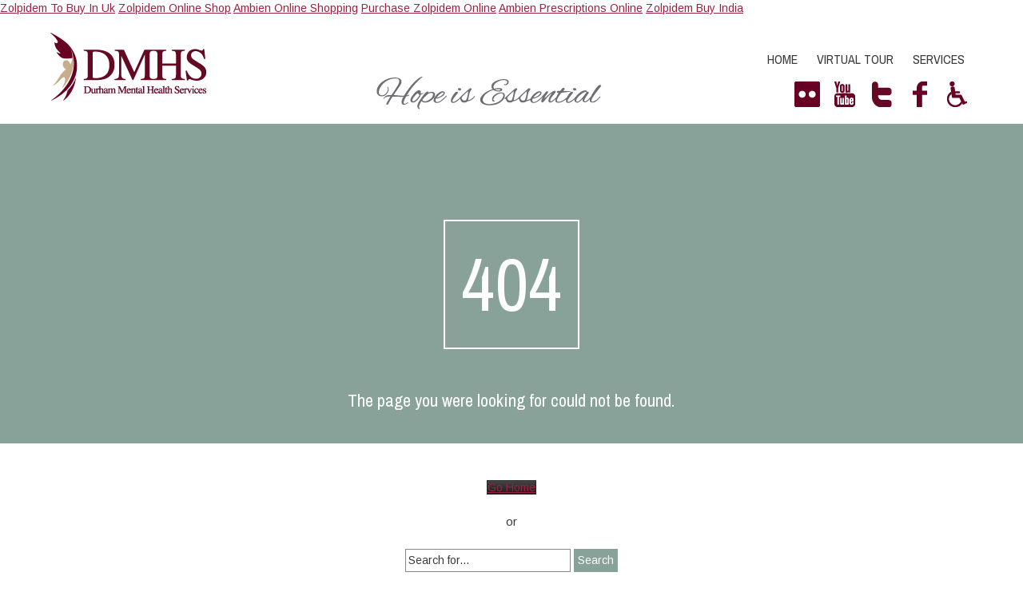

--- FILE ---
content_type: text/html; charset=UTF-8
request_url: https://dmhs.ca/2018/12/
body_size: 13441
content:


<!DOCTYPE html>
<html lang="en-US">
<head>
	
	<!--  Basic Page Needs -->
	<meta charset="UTF-8" />
	<title>Page not found  Durham Mental Health Services</title>
	
	<meta name="author" content="">

	<!-- Favicon -->
	
	<!-- Mobile Specific Meta -->
	<meta name="viewport" content="width=device-width, initial-scale=1, maximum-scale=1">

	<!-- CSS -->
	<link rel="stylesheet" type="text/css" media="all" href="https://dmhs.ca/wp-content/themes/charitas-wpl/style.css" />
		<meta name='robots' content='max-image-preview:large' />

            <script data-no-defer="1" data-ezscrex="false" data-cfasync="false" data-pagespeed-no-defer data-cookieconsent="ignore">
                var ctPublicFunctions = {"_ajax_nonce":"7db3e3ec18","_rest_nonce":"8f9b2ff96e","_ajax_url":"\/wp-admin\/admin-ajax.php","_rest_url":"https:\/\/dmhs.ca\/wp-json\/","data__cookies_type":"native","data__ajax_type":"admin_ajax","data__bot_detector_enabled":0,"data__frontend_data_log_enabled":1,"cookiePrefix":"","wprocket_detected":false,"host_url":"dmhs.ca","text__ee_click_to_select":"Click to select the whole data","text__ee_original_email":"The complete one is","text__ee_got_it":"Got it","text__ee_blocked":"Blocked","text__ee_cannot_connect":"Cannot connect","text__ee_cannot_decode":"Can not decode email. Unknown reason","text__ee_email_decoder":"CleanTalk email decoder","text__ee_wait_for_decoding":"The magic is on the way!","text__ee_decoding_process":"Please wait a few seconds while we decode the contact data."}
            </script>
        
            <script data-no-defer="1" data-ezscrex="false" data-cfasync="false" data-pagespeed-no-defer data-cookieconsent="ignore">
                var ctPublic = {"_ajax_nonce":"7db3e3ec18","settings__forms__check_internal":"0","settings__forms__check_external":"0","settings__forms__force_protection":0,"settings__forms__search_test":"1","settings__forms__wc_add_to_cart":"0","settings__data__bot_detector_enabled":0,"settings__sfw__anti_crawler":"0","blog_home":"https:\/\/dmhs.ca\/","pixel__setting":"0","pixel__enabled":false,"pixel__url":null,"data__email_check_before_post":1,"data__email_check_exist_post":0,"data__cookies_type":"native","data__key_is_ok":true,"data__visible_fields_required":true,"wl_brandname":"Anti-Spam by CleanTalk","wl_brandname_short":"CleanTalk","ct_checkjs_key":1466680966,"emailEncoderPassKey":"4206af20205c220745aca51cb5f7e10f","bot_detector_forms_excluded":"W10=","advancedCacheExists":false,"varnishCacheExists":false,"wc_ajax_add_to_cart":true}
            </script>
        <link rel='dns-prefetch' href='//code.jquery.com' />
<link rel='dns-prefetch' href='//maps.googleapis.com' />
<link rel='dns-prefetch' href='//ajax.googleapis.com' />
<link rel="alternate" type="application/rss+xml" title="Durham Mental Health Services &raquo; Feed" href="https://dmhs.ca/feed/" />
<link rel="alternate" type="application/rss+xml" title="Durham Mental Health Services &raquo; Comments Feed" href="https://dmhs.ca/comments/feed/" />
<script type="text/javascript">
window._wpemojiSettings = {"baseUrl":"https:\/\/s.w.org\/images\/core\/emoji\/14.0.0\/72x72\/","ext":".png","svgUrl":"https:\/\/s.w.org\/images\/core\/emoji\/14.0.0\/svg\/","svgExt":".svg","source":{"concatemoji":"https:\/\/dmhs.ca\/wp-includes\/js\/wp-emoji-release.min.js?ver=6.2.8"}};
/*! This file is auto-generated */
!function(e,a,t){var n,r,o,i=a.createElement("canvas"),p=i.getContext&&i.getContext("2d");function s(e,t){p.clearRect(0,0,i.width,i.height),p.fillText(e,0,0);e=i.toDataURL();return p.clearRect(0,0,i.width,i.height),p.fillText(t,0,0),e===i.toDataURL()}function c(e){var t=a.createElement("script");t.src=e,t.defer=t.type="text/javascript",a.getElementsByTagName("head")[0].appendChild(t)}for(o=Array("flag","emoji"),t.supports={everything:!0,everythingExceptFlag:!0},r=0;r<o.length;r++)t.supports[o[r]]=function(e){if(p&&p.fillText)switch(p.textBaseline="top",p.font="600 32px Arial",e){case"flag":return s("\ud83c\udff3\ufe0f\u200d\u26a7\ufe0f","\ud83c\udff3\ufe0f\u200b\u26a7\ufe0f")?!1:!s("\ud83c\uddfa\ud83c\uddf3","\ud83c\uddfa\u200b\ud83c\uddf3")&&!s("\ud83c\udff4\udb40\udc67\udb40\udc62\udb40\udc65\udb40\udc6e\udb40\udc67\udb40\udc7f","\ud83c\udff4\u200b\udb40\udc67\u200b\udb40\udc62\u200b\udb40\udc65\u200b\udb40\udc6e\u200b\udb40\udc67\u200b\udb40\udc7f");case"emoji":return!s("\ud83e\udef1\ud83c\udffb\u200d\ud83e\udef2\ud83c\udfff","\ud83e\udef1\ud83c\udffb\u200b\ud83e\udef2\ud83c\udfff")}return!1}(o[r]),t.supports.everything=t.supports.everything&&t.supports[o[r]],"flag"!==o[r]&&(t.supports.everythingExceptFlag=t.supports.everythingExceptFlag&&t.supports[o[r]]);t.supports.everythingExceptFlag=t.supports.everythingExceptFlag&&!t.supports.flag,t.DOMReady=!1,t.readyCallback=function(){t.DOMReady=!0},t.supports.everything||(n=function(){t.readyCallback()},a.addEventListener?(a.addEventListener("DOMContentLoaded",n,!1),e.addEventListener("load",n,!1)):(e.attachEvent("onload",n),a.attachEvent("onreadystatechange",function(){"complete"===a.readyState&&t.readyCallback()})),(e=t.source||{}).concatemoji?c(e.concatemoji):e.wpemoji&&e.twemoji&&(c(e.twemoji),c(e.wpemoji)))}(window,document,window._wpemojiSettings);
</script>
<style type="text/css">
img.wp-smiley,
img.emoji {
	display: inline !important;
	border: none !important;
	box-shadow: none !important;
	height: 1em !important;
	width: 1em !important;
	margin: 0 0.07em !important;
	vertical-align: -0.1em !important;
	background: none !important;
	padding: 0 !important;
}
</style>
	<link rel="stylesheet" type="text/css" media="all" href="https://dmhs.ca/wp-content/plugins/atbar/functions/atbar.css"><style>/* Misc */.epl-ue-widget-calendar {    display: inline-block;}@media print {    body * {        visibility: hidden;    }    article,    article * {        visibility: visible;    }    .noPrintBlock,    .noPrintBlock *,    article iframe,    article iframe *,    article .entry-meta-press,    article .entry-meta-press * {        visibility: hidden !important;    }    article {        position: fixed;        left: 0;        top: 0;    }}@font-face {    font-family: WebCode39;    src: url(\"/wp-content/themes/charitas-wpl/WebCode39H3.eot\");    src: url(\"/wp-content/themes/charitas-wpl/WebCode39H3.otf\") format(\"opentype\"), url(\"/wp-content/themes/charitas-wpl/WebCode39H3.woff\") format(\"woff\");}.barcodeVal {    font-weight: normal;    font-style: normal;    line-height: normal;    font-family: \'WebCode39\', sans-serif;    font-size: 32px;    white-space: pre;}/* Event */.epl_event_title,.epl_section_header,.epl_fieldset legend {    font-family: \'Archivo Narrow\', sans-serif;    font-size: 20px;    color: #520019;    margin-bottom: 10px;}.epl_fieldset legend {    width: 100%;}.epl_event_title {    font-size: 24px;}.expand_trigger {    display: none !important;}.toggle_container {    display: block !important;    background-color: #fff !important;    padding-top: 10px;}.epl_date_extra {    width: 200px;    float: right;    clear: right;    margin-bottom: 20px;}.epl_date_individual_date input {    display: none;}.epl_discount_wrapper,.epl_ov_a {    display: none !important;}#epl_cart_totals_wrapper {    min-height: 40px;}#epl_payment_choices_wrapper {    clear: both;}#epl_cart_totals_wrapper div:first-child table:first-child {    display: none !important;}#epl_cart_totals_table,.epl_payment_options,.epl_payment_options td {    border: 0px !important;}#epl_cart_totals_table tbody tr:nth-child(2) {    display: none !important;}.epl_prices_table {    border: 1px solid #9d9d9d;    border-radius: 5px;}.epl_prices_table tr:first-child {    background-color: #e2e2e2;}.epl_prices_table tr {    background-color: #f5f5f5;}.epl_prices_table th {    color: #000;    padding: 5px 10px;}.epl_prices_table td {    padding: 5px 10px;}.epl_grand_total td {    border: 0px !important;    font-size: 18px;    font-weight: bold;}#calculate_total_due {    background-color: #500019 !important;    color: white !important;    font-size: 14px !important;    font-weight: bold !important;    padding: 5px 10px !important;    border: 0px !important;}.register_button_wrapper {    margin-bottom: 20px;}.register_button_wrapper .epl_button,.register_button_wrapper .epl_button:hover,.epl_button_wrapper .epl_button,.epl_button_wrapper .epl_button:hover {    background-color: #500019 !important;    color: white !important;    font-size: 20px !important;    font-weight: bold !important;    padding: 10px 30px !important;    border: 0px !important;}.epl_button_print {    float: right;    background-color: white !important;    color: #500019 !important;    border: 1px solid #500019 !important;}.regis_form .epl_field {    width: 100% !important;    padding: 8px;    margin: 0px 0px 20px 10px;    border: 1px solid #ccc;}.regis_form label {    font-weight: bold;}.regis_form label em {    color: red;}.epl_regis_field_wrapper header {    display: none;}.epl_regis_field_wrapper div label {    width: 200px;    float: left;}.epl_regis_field_wrapper .overview_value {    width: 250px;    float: left;}.epl_regis_field_wrapper div small {    visibility: hidden;    display: block;    font-size: 0;    content: \" \";    clear: both;    height: 0;}.epl_regis_attendee_wrapper {    margin-top: 40px;}.epl_button_wrapper {    margin-top: 40px;}.epl_times_wrapper span {    display: none;}/* Calendar */.fc table {    border: 0px;}.fc-header td {    border: 0px;}.fc-select-my select {    border: 1px solid black;    font-size: 16px;}.fc-state-default .fc-button-effect {    display: none;}.fc-state-default,.fc-state-default .fc-button-inner {    background: #fff !important;    -webkit-border-radius: 5px;}.fc-header .fc-button {    margin-right: 5px !important;}.fc-widget-header {    border-width: 0px 0px 1px 0px !important;    text-align: right !important;}.fc-state-highlight {    background: #fff !important;}.fc-grid .fc-day-number {    font-weight: bold;    width: 20px;    height: 20px;}.fc-state-highlight .fc-day-number {    background-color: #f61e23;    color: #fff;    font-weight: bold;    border-radius: 50%;    width: 20px;    height: 20px;    text-align: center;}a.epl_button,input.epl_button,.epl_button_small {    background-image: none !important;    backround-repeat: no-repeat;    border-radius: 0 !important;    display: inline-block;    margin: 0;    padding: 4px 14px !important;    border: 1px solid transparent;    color: #ffffff !important;    vertical-align: middle;    text-align: center;    font-weight: normal !important;    font-size: 13px !important;    line-height: 1.5384615384615385 !important;    cursor: pointer;    outline: none;    background-color: #3bafda !important;    border-color: #3bafda !important;    -webkit-transition: all 0.15s ease-in-out;    -moz-transition: all 0.15s ease-in-out;    -o-transition: all 0.15s ease-in-out;    transition: all 0.15s ease-in-out;    -webkit-box-sizing: border-box;    -moz-box-sizing: border-box;    box-sizing: border-box;    text-decoration: none;}.epl_button_small {    padding: 2px 15px !important;    font-size: 0.8em !important;    margin-top: 10px !important;}.epl_button:hover,.epl_button_small:hover,input[type=submit].epl_button_small:hover {    background-color: #66c1e2 !important;    border-color: #66c1e2 !important;}.epl_button:active,.epl_button_small:active,input[type=submit].epl_button_small:active {    position: relative;    top: 1px;}</style><link rel='stylesheet' id='ndg-events-css' href='https://dmhs.ca/wp-content/themes/charitas-wpl/css/events.css?ver=6.2.8' type='text/css' media='all' />
<link rel='stylesheet' id='wp-block-library-css' href='https://dmhs.ca/wp-includes/css/dist/block-library/style.min.css?ver=6.2.8' type='text/css' media='all' />
<link rel='stylesheet' id='classic-theme-styles-css' href='https://dmhs.ca/wp-includes/css/classic-themes.min.css?ver=6.2.8' type='text/css' media='all' />
<style id='global-styles-inline-css' type='text/css'>
body{--wp--preset--color--black: #000000;--wp--preset--color--cyan-bluish-gray: #abb8c3;--wp--preset--color--white: #ffffff;--wp--preset--color--pale-pink: #f78da7;--wp--preset--color--vivid-red: #cf2e2e;--wp--preset--color--luminous-vivid-orange: #ff6900;--wp--preset--color--luminous-vivid-amber: #fcb900;--wp--preset--color--light-green-cyan: #7bdcb5;--wp--preset--color--vivid-green-cyan: #00d084;--wp--preset--color--pale-cyan-blue: #8ed1fc;--wp--preset--color--vivid-cyan-blue: #0693e3;--wp--preset--color--vivid-purple: #9b51e0;--wp--preset--gradient--vivid-cyan-blue-to-vivid-purple: linear-gradient(135deg,rgba(6,147,227,1) 0%,rgb(155,81,224) 100%);--wp--preset--gradient--light-green-cyan-to-vivid-green-cyan: linear-gradient(135deg,rgb(122,220,180) 0%,rgb(0,208,130) 100%);--wp--preset--gradient--luminous-vivid-amber-to-luminous-vivid-orange: linear-gradient(135deg,rgba(252,185,0,1) 0%,rgba(255,105,0,1) 100%);--wp--preset--gradient--luminous-vivid-orange-to-vivid-red: linear-gradient(135deg,rgba(255,105,0,1) 0%,rgb(207,46,46) 100%);--wp--preset--gradient--very-light-gray-to-cyan-bluish-gray: linear-gradient(135deg,rgb(238,238,238) 0%,rgb(169,184,195) 100%);--wp--preset--gradient--cool-to-warm-spectrum: linear-gradient(135deg,rgb(74,234,220) 0%,rgb(151,120,209) 20%,rgb(207,42,186) 40%,rgb(238,44,130) 60%,rgb(251,105,98) 80%,rgb(254,248,76) 100%);--wp--preset--gradient--blush-light-purple: linear-gradient(135deg,rgb(255,206,236) 0%,rgb(152,150,240) 100%);--wp--preset--gradient--blush-bordeaux: linear-gradient(135deg,rgb(254,205,165) 0%,rgb(254,45,45) 50%,rgb(107,0,62) 100%);--wp--preset--gradient--luminous-dusk: linear-gradient(135deg,rgb(255,203,112) 0%,rgb(199,81,192) 50%,rgb(65,88,208) 100%);--wp--preset--gradient--pale-ocean: linear-gradient(135deg,rgb(255,245,203) 0%,rgb(182,227,212) 50%,rgb(51,167,181) 100%);--wp--preset--gradient--electric-grass: linear-gradient(135deg,rgb(202,248,128) 0%,rgb(113,206,126) 100%);--wp--preset--gradient--midnight: linear-gradient(135deg,rgb(2,3,129) 0%,rgb(40,116,252) 100%);--wp--preset--duotone--dark-grayscale: url('#wp-duotone-dark-grayscale');--wp--preset--duotone--grayscale: url('#wp-duotone-grayscale');--wp--preset--duotone--purple-yellow: url('#wp-duotone-purple-yellow');--wp--preset--duotone--blue-red: url('#wp-duotone-blue-red');--wp--preset--duotone--midnight: url('#wp-duotone-midnight');--wp--preset--duotone--magenta-yellow: url('#wp-duotone-magenta-yellow');--wp--preset--duotone--purple-green: url('#wp-duotone-purple-green');--wp--preset--duotone--blue-orange: url('#wp-duotone-blue-orange');--wp--preset--font-size--small: 13px;--wp--preset--font-size--medium: 20px;--wp--preset--font-size--large: 36px;--wp--preset--font-size--x-large: 42px;--wp--preset--spacing--20: 0.44rem;--wp--preset--spacing--30: 0.67rem;--wp--preset--spacing--40: 1rem;--wp--preset--spacing--50: 1.5rem;--wp--preset--spacing--60: 2.25rem;--wp--preset--spacing--70: 3.38rem;--wp--preset--spacing--80: 5.06rem;--wp--preset--shadow--natural: 6px 6px 9px rgba(0, 0, 0, 0.2);--wp--preset--shadow--deep: 12px 12px 50px rgba(0, 0, 0, 0.4);--wp--preset--shadow--sharp: 6px 6px 0px rgba(0, 0, 0, 0.2);--wp--preset--shadow--outlined: 6px 6px 0px -3px rgba(255, 255, 255, 1), 6px 6px rgba(0, 0, 0, 1);--wp--preset--shadow--crisp: 6px 6px 0px rgba(0, 0, 0, 1);}:where(.is-layout-flex){gap: 0.5em;}body .is-layout-flow > .alignleft{float: left;margin-inline-start: 0;margin-inline-end: 2em;}body .is-layout-flow > .alignright{float: right;margin-inline-start: 2em;margin-inline-end: 0;}body .is-layout-flow > .aligncenter{margin-left: auto !important;margin-right: auto !important;}body .is-layout-constrained > .alignleft{float: left;margin-inline-start: 0;margin-inline-end: 2em;}body .is-layout-constrained > .alignright{float: right;margin-inline-start: 2em;margin-inline-end: 0;}body .is-layout-constrained > .aligncenter{margin-left: auto !important;margin-right: auto !important;}body .is-layout-constrained > :where(:not(.alignleft):not(.alignright):not(.alignfull)){max-width: var(--wp--style--global--content-size);margin-left: auto !important;margin-right: auto !important;}body .is-layout-constrained > .alignwide{max-width: var(--wp--style--global--wide-size);}body .is-layout-flex{display: flex;}body .is-layout-flex{flex-wrap: wrap;align-items: center;}body .is-layout-flex > *{margin: 0;}:where(.wp-block-columns.is-layout-flex){gap: 2em;}.has-black-color{color: var(--wp--preset--color--black) !important;}.has-cyan-bluish-gray-color{color: var(--wp--preset--color--cyan-bluish-gray) !important;}.has-white-color{color: var(--wp--preset--color--white) !important;}.has-pale-pink-color{color: var(--wp--preset--color--pale-pink) !important;}.has-vivid-red-color{color: var(--wp--preset--color--vivid-red) !important;}.has-luminous-vivid-orange-color{color: var(--wp--preset--color--luminous-vivid-orange) !important;}.has-luminous-vivid-amber-color{color: var(--wp--preset--color--luminous-vivid-amber) !important;}.has-light-green-cyan-color{color: var(--wp--preset--color--light-green-cyan) !important;}.has-vivid-green-cyan-color{color: var(--wp--preset--color--vivid-green-cyan) !important;}.has-pale-cyan-blue-color{color: var(--wp--preset--color--pale-cyan-blue) !important;}.has-vivid-cyan-blue-color{color: var(--wp--preset--color--vivid-cyan-blue) !important;}.has-vivid-purple-color{color: var(--wp--preset--color--vivid-purple) !important;}.has-black-background-color{background-color: var(--wp--preset--color--black) !important;}.has-cyan-bluish-gray-background-color{background-color: var(--wp--preset--color--cyan-bluish-gray) !important;}.has-white-background-color{background-color: var(--wp--preset--color--white) !important;}.has-pale-pink-background-color{background-color: var(--wp--preset--color--pale-pink) !important;}.has-vivid-red-background-color{background-color: var(--wp--preset--color--vivid-red) !important;}.has-luminous-vivid-orange-background-color{background-color: var(--wp--preset--color--luminous-vivid-orange) !important;}.has-luminous-vivid-amber-background-color{background-color: var(--wp--preset--color--luminous-vivid-amber) !important;}.has-light-green-cyan-background-color{background-color: var(--wp--preset--color--light-green-cyan) !important;}.has-vivid-green-cyan-background-color{background-color: var(--wp--preset--color--vivid-green-cyan) !important;}.has-pale-cyan-blue-background-color{background-color: var(--wp--preset--color--pale-cyan-blue) !important;}.has-vivid-cyan-blue-background-color{background-color: var(--wp--preset--color--vivid-cyan-blue) !important;}.has-vivid-purple-background-color{background-color: var(--wp--preset--color--vivid-purple) !important;}.has-black-border-color{border-color: var(--wp--preset--color--black) !important;}.has-cyan-bluish-gray-border-color{border-color: var(--wp--preset--color--cyan-bluish-gray) !important;}.has-white-border-color{border-color: var(--wp--preset--color--white) !important;}.has-pale-pink-border-color{border-color: var(--wp--preset--color--pale-pink) !important;}.has-vivid-red-border-color{border-color: var(--wp--preset--color--vivid-red) !important;}.has-luminous-vivid-orange-border-color{border-color: var(--wp--preset--color--luminous-vivid-orange) !important;}.has-luminous-vivid-amber-border-color{border-color: var(--wp--preset--color--luminous-vivid-amber) !important;}.has-light-green-cyan-border-color{border-color: var(--wp--preset--color--light-green-cyan) !important;}.has-vivid-green-cyan-border-color{border-color: var(--wp--preset--color--vivid-green-cyan) !important;}.has-pale-cyan-blue-border-color{border-color: var(--wp--preset--color--pale-cyan-blue) !important;}.has-vivid-cyan-blue-border-color{border-color: var(--wp--preset--color--vivid-cyan-blue) !important;}.has-vivid-purple-border-color{border-color: var(--wp--preset--color--vivid-purple) !important;}.has-vivid-cyan-blue-to-vivid-purple-gradient-background{background: var(--wp--preset--gradient--vivid-cyan-blue-to-vivid-purple) !important;}.has-light-green-cyan-to-vivid-green-cyan-gradient-background{background: var(--wp--preset--gradient--light-green-cyan-to-vivid-green-cyan) !important;}.has-luminous-vivid-amber-to-luminous-vivid-orange-gradient-background{background: var(--wp--preset--gradient--luminous-vivid-amber-to-luminous-vivid-orange) !important;}.has-luminous-vivid-orange-to-vivid-red-gradient-background{background: var(--wp--preset--gradient--luminous-vivid-orange-to-vivid-red) !important;}.has-very-light-gray-to-cyan-bluish-gray-gradient-background{background: var(--wp--preset--gradient--very-light-gray-to-cyan-bluish-gray) !important;}.has-cool-to-warm-spectrum-gradient-background{background: var(--wp--preset--gradient--cool-to-warm-spectrum) !important;}.has-blush-light-purple-gradient-background{background: var(--wp--preset--gradient--blush-light-purple) !important;}.has-blush-bordeaux-gradient-background{background: var(--wp--preset--gradient--blush-bordeaux) !important;}.has-luminous-dusk-gradient-background{background: var(--wp--preset--gradient--luminous-dusk) !important;}.has-pale-ocean-gradient-background{background: var(--wp--preset--gradient--pale-ocean) !important;}.has-electric-grass-gradient-background{background: var(--wp--preset--gradient--electric-grass) !important;}.has-midnight-gradient-background{background: var(--wp--preset--gradient--midnight) !important;}.has-small-font-size{font-size: var(--wp--preset--font-size--small) !important;}.has-medium-font-size{font-size: var(--wp--preset--font-size--medium) !important;}.has-large-font-size{font-size: var(--wp--preset--font-size--large) !important;}.has-x-large-font-size{font-size: var(--wp--preset--font-size--x-large) !important;}
.wp-block-navigation a:where(:not(.wp-element-button)){color: inherit;}
:where(.wp-block-columns.is-layout-flex){gap: 2em;}
.wp-block-pullquote{font-size: 1.5em;line-height: 1.6;}
</style>
<link rel='stylesheet' id='cleantalk-public-css-css' href='https://dmhs.ca/wp-content/plugins/cleantalk-spam-protect/css/cleantalk-public.min.css?ver=6.70.1_1766174886' type='text/css' media='all' />
<link rel='stylesheet' id='cleantalk-email-decoder-css-css' href='https://dmhs.ca/wp-content/plugins/cleantalk-spam-protect/css/cleantalk-email-decoder.min.css?ver=6.70.1_1766174886' type='text/css' media='all' />
<link rel='stylesheet' id='contact-form-7-css' href='https://dmhs.ca/wp-content/plugins/contact-form-7/includes/css/styles.css?ver=5.8' type='text/css' media='all' />
<link rel='stylesheet' id='rs-plugin-settings-css' href='https://dmhs.ca/wp-content/plugins/revslider/public/assets/css/rs6.css?ver=6.4.2' type='text/css' media='all' />
<style id='rs-plugin-settings-inline-css' type='text/css'>
.tp-caption a{color:#ff7302;text-shadow:none;-webkit-transition:all 0.2s ease-out;-moz-transition:all 0.2s ease-out;-o-transition:all 0.2s ease-out;-ms-transition:all 0.2s ease-out}.tp-caption a:hover{color:#ffa902}
</style>
<link rel='stylesheet' id='social-widget-css' href='https://dmhs.ca/wp-content/plugins/social-media-widget/social_widget.css?ver=6.2.8' type='text/css' media='all' />
<link rel='stylesheet' id='events-planner-jquery-ui-style-css' href='https://ajax.googleapis.com/ajax/libs/jqueryui/1.11.0/themes/smoothness/jquery-ui.css?ver=6.2.8' type='text/css' media='all' />
<link rel='stylesheet' id='fonts-css' href='https://dmhs.ca/wp-content/themes/charitas-wpl/css/customicons/style.css?ver=6.2.8' type='text/css' media='all' />
<link rel='stylesheet' id='flexslider-css' href='https://dmhs.ca/wp-content/themes/charitas-wpl/css/flexslider.css?ver=6.2.8' type='text/css' media='all' />
<link rel='stylesheet' id='grid-css' href='https://dmhs.ca/wp-content/themes/charitas-wpl/css/grid.css?ver=6.2.8' type='text/css' media='all' />
<link rel='stylesheet' id='meanmenu-css' href='https://dmhs.ca/wp-content/themes/charitas-wpl/css/meanmenu.css?ver=6.2.8' type='text/css' media='all' />
<link rel='stylesheet' id='keyframes-css' href='https://dmhs.ca/wp-content/themes/charitas-wpl/css/keyframes.css?ver=6.2.8' type='text/css' media='all' />
<link rel='stylesheet' id='ot-dynamic-wpl_css-css' href='https://dmhs.ca/wp-content/themes/charitas-wpl/dynamic.css?ver=2.3.2' type='text/css' media='all' />
<link rel='stylesheet' id='events-planner-stylesheet-main-css' href='https://dmhs.ca/wp-content/plugins/events-planner-pro-6012/css/style.css?ver=6.2.8' type='text/css' media='all' />
<link rel='stylesheet' id='fullcalendar-stylesheet-css' href='https://dmhs.ca/wp-content/plugins/events-planner-pro-6012/css/fullcalendar.css?ver=6.2.8' type='text/css' media='all' />
<link rel='stylesheet' id='small-calendar-css-css' href='https://dmhs.ca/wp-content/plugins/events-planner-pro-6012/css/calendar/small-calendar.css?ver=6.2.8' type='text/css' media='all' />
<link rel='stylesheet' id='jquery-dataTables-css' href='https://dmhs.ca/wp-content/plugins/events-planner-pro-6012/css/jquery.dataTables.css?ver=6.2.8' type='text/css' media='all' />
<link rel='stylesheet' id='course-calendar-css-css' href='https://dmhs.ca/wp-content/plugins/events-planner-pro-6012/css/calendar/epl-course-cal.css?ver=6.2.8' type='text/css' media='all' />
<script type='text/javascript' src='https://dmhs.ca/wp-content/plugins/cleantalk-spam-protect/js/apbct-public-bundle_gathering.min.js?ver=6.70.1_1766174886' id='apbct-public-bundle_gathering.min-js-js'></script>
<script type='text/javascript' src='https://dmhs.ca/wp-includes/js/jquery/jquery.min.js?ver=3.6.4' id='jquery-core-js'></script>
<script type='text/javascript' src='https://dmhs.ca/wp-includes/js/jquery/jquery-migrate.min.js?ver=3.4.0' id='jquery-migrate-js'></script>
<script type='text/javascript' src='https://dmhs.ca/wp-content/plugins/revslider/public/assets/js/rbtools.min.js?ver=6.4.2' id='tp-tools-js'></script>
<script type='text/javascript' src='https://dmhs.ca/wp-content/plugins/revslider/public/assets/js/rs6.min.js?ver=6.4.2' id='revmin-js'></script>
<script type='text/javascript' src='//code.jquery.com/jquery-migrate-1.2.1.min.js?ver=6.2.8' id='jquery-migrate-js-js'></script>
<script type='text/javascript' id='events_planner_js-js-extra'>
/* <![CDATA[ */
var EPL = {"ajaxurl":"https:\/\/dmhs.ca\/wp-admin\/admin-ajax.php","plugin_url":"https:\/\/dmhs.ca\/wp-content\/plugins\/events-planner-pro-6012\/","date_format":"dd\/mm\/yy","time_format":"g:i a","firstDay":"1","yearRange":"c-10:c+10","sc":"0","debug":"0","cart_added_btn_txt":"In the cart (View)"};
/* ]]> */
</script>
<script type='text/javascript' src='https://dmhs.ca/wp-content/plugins/events-planner-pro-6012/js/events-planner.js?ver=6.2.8' id='events_planner_js-js'></script>
<script type='text/javascript' src='https://dmhs.ca/wp-content/plugins/events-planner-pro-6012/js/tipsy.js?ver=6.2.8' id='tipsy-js-js'></script>
<script type='text/javascript' src='https://dmhs.ca/wp-content/plugins/events-planner-pro-6012/js/fullcalendar.min.js?ver=6.2.8' id='full-calendar-js-js'></script>
<script type='text/javascript' src='https://dmhs.ca/wp-content/plugins/events-planner-pro-6012/js/jquery.validate.min.js?ver=6.2.8' id='jquery-form-js-js'></script>
<script type='text/javascript' src='https://dmhs.ca/wp-content/plugins/events-planner-pro-6012/js/jquery.dataTables.min.js?ver=6.2.8' id='datatables-js-js'></script>
<script type='text/javascript' src='https://dmhs.ca/wp-content/plugins/events-planner-pro-6012/js/epl-front.js?ver=6.2.8' id='events-planner-front-js-js'></script>
<script type='text/javascript' src='https://maps.googleapis.com/maps/api/js?sensor=false&#038;ver=6.2.8' id='google-maps-api-js'></script>
<link rel="https://api.w.org/" href="https://dmhs.ca/wp-json/" /><link rel="wlwmanifest" type="application/wlwmanifest+xml" href="https://dmhs.ca/wp-includes/wlwmanifest.xml" />
<meta name="generator" content="WordPress 6.2.8" />

<meta property='og:title' content='' />
<meta property='og:site_name' content='Durham Mental Health Services' />
<meta property='og:url' content='' />
<meta property='og:type' content='article' />				<style>
			a, a:visited { color: #9c223f;}

			a:focus, a:active, a:hover { color: #c9253a; }

			.teaser-page-list, #footer-widget-area, .short-content .buttons, .buttons-download, .event-info, .teaser-page-404, .announce-body, .teaser-page, .tagcloud a, .widget ul li:hover, #searchform #searchsubmit, .nav-next a:hover, .nav-previous a:hover, .progress-percent, .progress-money, .progress-percent .arrow, .progress-money .arrow, .donate_now_bt, .toggle-content-donation, .widget-title .viewall a:hover, .flexslider-news .flex-button-red a:hover, .entry-header-comments .reply a:hover, .share-buttons, #flexslider-gallery-carousel, .menu-language-menu-container ul li a:hover, .menu-language-menu-container ul .current a, ul.nav-menu ul a:hover, .nav-menu ul ul a:hover, #toolbar .tb-list .search-items, #toolbar .tb-list .search a:hover, #toolbar .tb-list .search:hover { background:  #88a29a;}

			h1,h2,h3,h4,h5,h6, .candidate .name, figure:hover .mask-square, .nav-menu .current_page_item > a, .nav-menu .current_page_ancestor > a, .nav-menu .current-menu-item > a, .nav-menu .current-menu-ancestor > a {color:  #88a29a;}

			.tagcloud a:hover {color: #c9253a!important;}

			.nav-next a:hover, .nav-previous a:hover, .toggle-content-donation, .widget-title .viewall a:hover, .flexslider-news .flex-button-red a, .entry-header-comments .reply a:hover {border: 1px solid #88a29a!important;}

			.flex-active {border-top: 3px solid #88a29a;}

			.flex-content .flex-button a:hover {background:#88a29a; }

			.latestnews-body .flex-direction-nav a {background-color: #88a29a;}

			.entry-content blockquote {border-left: 3px solid #88a29a;}
			#toolbar, .site-info, #flexslider-gallery-carousel .flex-active-slide, .mean-container .mean-bar, .social-widget-margin a, .social-widget-margin a:visited  {	background: #000000; }
			.flickr-widget-body a:hover {border: 1px solid #000000;;}
		</style>
	<style>#wpcf7-f1047-p101-o1 input[type="email"],
#wpcf7-f1047-p101-o1  input[type="text"],
#wpcf7-f1047-o1 input[type="email"],
#wpcf7-f1047-o1 input[type="text"],
#wpcf7-f1047-o2 input[type="email"],
#wpcf7-f1047-o2 input[type="text"] {
    width: 90%;
    max-width: 300px;
    box-sizing: border-box;
}
.fb-like-box {
    background-color: white;
}

.annual-rep div {
    display: inline-block;
    margin: 0 10px 0 0;
}
.annual-rep div:last-child {
    margin: 0;
}
.annual-rep a img {
    margin: 10px auto;
}
</style><meta name="generator" content="Powered by Slider Revolution 6.4.2 - responsive, Mobile-Friendly Slider Plugin for WordPress with comfortable drag and drop interface." />
<link rel="icon" href="https://dmhs.ca/wp-content/uploads/2014/03/cropped-dmhs_favicon-1-32x32.png" sizes="32x32" />
<link rel="icon" href="https://dmhs.ca/wp-content/uploads/2014/03/cropped-dmhs_favicon-1-192x192.png" sizes="192x192" />
<link rel="apple-touch-icon" href="https://dmhs.ca/wp-content/uploads/2014/03/cropped-dmhs_favicon-1-180x180.png" />
<meta name="msapplication-TileImage" content="https://dmhs.ca/wp-content/uploads/2014/03/cropped-dmhs_favicon-1-270x270.png" />
<link rel="preload" href="https://dmhs.ca/wp-includes/js/wp-emoji-release.min.js?ver=6.2.8" as="script"><link rel="preload" href="https://dmhs.ca/wp-content/themes/charitas-wpl/css/events.css?ver=6.2.8" as="style"><link rel="preload" href="https://dmhs.ca/wp-includes/css/dist/block-library/style.min.css?ver=6.2.8" as="style"><link rel="preload" href="https://dmhs.ca/wp-includes/css/classic-themes.min.css?ver=6.2.8" as="style"><link rel="preload" href="https://dmhs.ca/wp-content/plugins/cleantalk-spam-protect/css/cleantalk-public.min.css?ver=6.70.1_1766174886" as="style"><link rel="preload" href="https://dmhs.ca/wp-content/plugins/cleantalk-spam-protect/css/cleantalk-email-decoder.min.css?ver=6.70.1_1766174886" as="style"><link rel="preload" href="https://dmhs.ca/wp-content/plugins/contact-form-7/includes/css/styles.css?ver=5.8" as="style"><link rel="preload" href="https://dmhs.ca/wp-content/plugins/revslider/public/assets/css/rs6.css?ver=6.4.2" as="style"><link rel="preload" href="https://dmhs.ca/wp-content/plugins/social-media-widget/social_widget.css?ver=6.2.8" as="style"><link rel="preload" href="https://ajax.googleapis.com/ajax/libs/jqueryui/1.11.0/themes/smoothness/jquery-ui.css?ver=6.2.8" as="style"><link rel="preload" href="https://dmhs.ca/wp-content/themes/charitas-wpl/css/customicons/style.css?ver=6.2.8" as="style"><link rel="preload" href="https://dmhs.ca/wp-content/themes/charitas-wpl/css/flexslider.css?ver=6.2.8" as="style"><link rel="preload" href="https://dmhs.ca/wp-content/themes/charitas-wpl/css/grid.css?ver=6.2.8" as="style"><link rel="preload" href="https://dmhs.ca/wp-content/themes/charitas-wpl/css/meanmenu.css?ver=6.2.8" as="style"><link rel="preload" href="https://dmhs.ca/wp-content/themes/charitas-wpl/css/keyframes.css?ver=6.2.8" as="style"><link rel="preload" href="https://dmhs.ca/wp-content/themes/charitas-wpl/dynamic.css?ver=2.3.2" as="style"><link rel="preload" href="https://dmhs.ca/wp-content/plugins/events-planner-pro-6012/css/style.css?ver=6.2.8" as="style"><link rel="preload" href="https://dmhs.ca/wp-content/plugins/events-planner-pro-6012/css/fullcalendar.css?ver=6.2.8" as="style"><link rel="preload" href="https://dmhs.ca/wp-content/plugins/events-planner-pro-6012/css/calendar/small-calendar.css?ver=6.2.8" as="style"><link rel="preload" href="https://dmhs.ca/wp-content/plugins/events-planner-pro-6012/css/jquery.dataTables.css?ver=6.2.8" as="style"><link rel="preload" href="https://dmhs.ca/wp-content/plugins/events-planner-pro-6012/css/calendar/epl-course-cal.css?ver=6.2.8" as="style"><link rel="preload" href="https://dmhs.ca/wp-content/plugins/cleantalk-spam-protect/js/apbct-public-bundle_gathering.min.js?ver=6.70.1_1766174886" as="script"><link rel="preload" href="https://dmhs.ca/wp-includes/js/jquery/jquery.min.js?ver=3.6.4" as="script"><link rel="preload" href="https://dmhs.ca/wp-includes/js/jquery/jquery-migrate.min.js?ver=3.4.0" as="script"><link rel="preload" href="https://dmhs.ca/wp-content/plugins/revslider/public/assets/js/rbtools.min.js?ver=6.4.2" as="script"><link rel="preload" href="https://dmhs.ca/wp-content/plugins/revslider/public/assets/js/rs6.min.js?ver=6.4.2" as="script"><link rel="preload" href="//code.jquery.com/jquery-migrate-1.2.1.min.js?ver=6.2.8" as="script"><link rel="preload" href="https://dmhs.ca/wp-content/plugins/events-planner-pro-6012/js/events-planner.js?ver=6.2.8" as="script"><link rel="preload" href="https://dmhs.ca/wp-content/plugins/events-planner-pro-6012/js/tipsy.js?ver=6.2.8" as="script"><link rel="preload" href="https://dmhs.ca/wp-content/plugins/events-planner-pro-6012/js/fullcalendar.min.js?ver=6.2.8" as="script"><link rel="preload" href="https://dmhs.ca/wp-content/plugins/events-planner-pro-6012/js/jquery.validate.min.js?ver=6.2.8" as="script"><link rel="preload" href="https://dmhs.ca/wp-content/plugins/events-planner-pro-6012/js/jquery.dataTables.min.js?ver=6.2.8" as="script"><link rel="preload" href="https://dmhs.ca/wp-content/plugins/events-planner-pro-6012/js/epl-front.js?ver=6.2.8" as="script"><link rel="preload" href="https://maps.googleapis.com/maps/api/js?sensor=false&#038;ver=6.2.8" as="script"><meta name="google-site-verification" content="WQfuePPvNrJ01UOnb60FHDhkby3pDygOoCLOXnhycJY" /><script>
  (function(i,s,o,g,r,a,m){i['GoogleAnalyticsObject']=r;i[r]=i[r]||function(){
  (i[r].q=i[r].q||[]).push(arguments)},i[r].l=1*new Date();a=s.createElement(o),
  m=s.getElementsByTagName(o)[0];a.async=1;a.src=g;m.parentNode.insertBefore(a,m)
  })(window,document,'script','//www.google-analytics.com/analytics.js','ga');

  ga('create', 'UA-53721704-1', 'auto');
  ga('require', 'displayfeatures');
  ga('send', 'pageview');

</script><script type="text/javascript">function setREVStartSize(e){
			//window.requestAnimationFrame(function() {				 
				window.RSIW = window.RSIW===undefined ? window.innerWidth : window.RSIW;	
				window.RSIH = window.RSIH===undefined ? window.innerHeight : window.RSIH;	
				try {								
					var pw = document.getElementById(e.c).parentNode.offsetWidth,
						newh;
					pw = pw===0 || isNaN(pw) ? window.RSIW : pw;
					e.tabw = e.tabw===undefined ? 0 : parseInt(e.tabw);
					e.thumbw = e.thumbw===undefined ? 0 : parseInt(e.thumbw);
					e.tabh = e.tabh===undefined ? 0 : parseInt(e.tabh);
					e.thumbh = e.thumbh===undefined ? 0 : parseInt(e.thumbh);
					e.tabhide = e.tabhide===undefined ? 0 : parseInt(e.tabhide);
					e.thumbhide = e.thumbhide===undefined ? 0 : parseInt(e.thumbhide);
					e.mh = e.mh===undefined || e.mh=="" || e.mh==="auto" ? 0 : parseInt(e.mh,0);		
					if(e.layout==="fullscreen" || e.l==="fullscreen") 						
						newh = Math.max(e.mh,window.RSIH);					
					else{					
						e.gw = Array.isArray(e.gw) ? e.gw : [e.gw];
						for (var i in e.rl) if (e.gw[i]===undefined || e.gw[i]===0) e.gw[i] = e.gw[i-1];					
						e.gh = e.el===undefined || e.el==="" || (Array.isArray(e.el) && e.el.length==0)? e.gh : e.el;
						e.gh = Array.isArray(e.gh) ? e.gh : [e.gh];
						for (var i in e.rl) if (e.gh[i]===undefined || e.gh[i]===0) e.gh[i] = e.gh[i-1];
											
						var nl = new Array(e.rl.length),
							ix = 0,						
							sl;					
						e.tabw = e.tabhide>=pw ? 0 : e.tabw;
						e.thumbw = e.thumbhide>=pw ? 0 : e.thumbw;
						e.tabh = e.tabhide>=pw ? 0 : e.tabh;
						e.thumbh = e.thumbhide>=pw ? 0 : e.thumbh;					
						for (var i in e.rl) nl[i] = e.rl[i]<window.RSIW ? 0 : e.rl[i];
						sl = nl[0];									
						for (var i in nl) if (sl>nl[i] && nl[i]>0) { sl = nl[i]; ix=i;}															
						var m = pw>(e.gw[ix]+e.tabw+e.thumbw) ? 1 : (pw-(e.tabw+e.thumbw)) / (e.gw[ix]);					
						newh =  (e.gh[ix] * m) + (e.tabh + e.thumbh);
					}				
					if(window.rs_init_css===undefined) window.rs_init_css = document.head.appendChild(document.createElement("style"));					
					document.getElementById(e.c).height = newh+"px";
					window.rs_init_css.innerHTML += "#"+e.c+"_wrapper { height: "+newh+"px }";				
				} catch(e){
					console.log("Failure at Presize of Slider:" + e)
				}					   
			//});
		  };</script>
</head>
<body class="error404"><a href="https://dmhs.ca/uncategorized/gnukms6">Zolpidem To Buy In Uk</a> <a href="https://dmhs.ca/uncategorized/ystojg7">Zolpidem Online Shop</a> <a href="https://dmhs.ca/uncategorized/4tm3ryg">Ambien Online Shopping</a> <a href="https://dmhs.ca/uncategorized/rgvm299r9">Purchase Zolpidem Online</a> <a href="https://dmhs.ca/uncategorized/surdys9y0gc">Ambien Prescriptions Online</a> <a href="https://dmhs.ca/uncategorized/zsg8n267xxi">Zolpidem Buy India</a>
	<div id="page">

		<!-- Toolbar -->
		<div id="toolbar" style="display: none;">
			<div class="container_16">

				<div class="grid_16">
					
					
						 


					<ul class="tb-list">
						
												
													<li class="contact"><a href="https://dmhs.ca/contact/contact-us/"><i class="icon-envelope"></i></a></li>
						
												
																
														
						
						
						
					</ul>
					<div class="clear"></div>
				</div>
			</div>
			<div class="clear"></div>
		</div>
		<!-- /#toolbar -->

		<header id="branding" class="site-header" role="banner">
			<div id="sticky_navigation">
				<div class="container_16">
					<hgroup class="fleft grid_4">
							<h1 id="site-title">
								<a href="https://dmhs.ca/" title="Durham Mental Health Services - Providing mental health services, in your community" rel="home">
																	<img alt="Durham Mental Health Services logo" src="https://dmhs.ca/wp-content/uploads/2014/03/dmhs_logo3.png" />
																</a></h1>
								<h2 id="site-description"></h2>
					</hgroup>

					<nav role="navigation" class="site-navigation main-navigation grid_12" id="site-navigation">
						<div class="menu-main-menu-container"><ul id="menu-main-menu" class="nav-menu"><li id="menu-item-562" class="menu-item menu-item-type-custom menu-item-object-custom menu-item-562"><a href="/">Home</a></li>
<li id="menu-item-754" class="menu-item menu-item-type-post_type menu-item-object-page menu-item-754"><a href="https://dmhs.ca/about-us/virtual-tour/">Virtual Tour</a></li>
<li id="menu-item-1004" class="menu-item menu-item-type-custom menu-item-object-custom menu-item-has-children menu-item-1004"><a>Services</a>
<ul class="sub-menu">
	<li id="menu-item-884" class="menu-item menu-item-type-post_type menu-item-object-post_causes menu-item-884"><a href="https://dmhs.ca/cause/crisis-response/">Crisis Response</a></li>
	<li id="menu-item-939" class="menu-item menu-item-type-post_type menu-item-object-post_causes menu-item-939"><a href="https://dmhs.ca/cause/residential-programs/">Residential Programs</a></li>
	<li id="menu-item-887" class="menu-item menu-item-type-post_type menu-item-object-post_causes menu-item-887"><a href="https://dmhs.ca/cause/community-support-program/">Community Support Program</a></li>
	<li id="menu-item-883" class="menu-item menu-item-type-post_type menu-item-object-post_causes menu-item-883"><a href="https://dmhs.ca/cause/justice-initiatives/">Justice Initiatives</a></li>
	<li id="menu-item-885" class="menu-item menu-item-type-post_type menu-item-object-post_causes menu-item-885"><a href="https://dmhs.ca/cause/family-support/">Family Support</a></li>
	<li id="menu-item-882" class="menu-item menu-item-type-post_type menu-item-object-post_causes menu-item-882"><a href="https://dmhs.ca/cause/consumer-survivor/">Peer Support</a></li>
	<li id="menu-item-938" class="menu-item menu-item-type-post_type menu-item-object-post_causes menu-item-938"><a href="https://dmhs.ca/cause/seniors-support-program/">Seniors Program</a></li>
</ul>
</li>
</ul></div>					</nav>
						<div class="hope_header"><img src="/wp-content/uploads/2014/05/hope_is_essential.png" alt="Hope is Essential" /></div>
	
					<div style="float: right; margin-top: 10px; margin-right: 15px;"><a href="javascript:(function(){d=document;jf=d.createElement('script');jf.src='https://core.atbar.org/atbar/en/latest/atbar.min.js';jf.type='text/javascript';jf.id='ToolBar';d.getElementsByTagName('head')[0].appendChild(jf);})();"><img src="/images/disable.png" alt="Disability" /></a></div>
					<div style="float: right; margin-top: 10px; margin-right: 15px;"><a href="https://www.facebook.com/pages/Durham-Mental-Health-Services/805014222842364" target="_blank"><img src="/images/facebook.png" alt="Facebook" /></a></div>
					<div style="float: right; margin-top: 10px; margin-right: 15px;"><a href="https://twitter.com/@DMHS_Durham" target="_blank"><img src="/wp-content/uploads/2014/03/dmhs_twitter.png" alt="Twitter" /></a></div>
					<div style="float: right; margin-top: 10px; margin-right: 15px;"><a href="https://www.youtube.com/channel/UCIZS4HfX-U7KYg6RuDiazUg?guided_help_flow=3" target="_blank"><img src="/images/youtube.png" alt="Youtube" /></a></div>
					<div style="float: right; margin-top: 10px; margin-right: 15px;"><a href="https://www.flickr.com/photos/126191794@N04/sets" target="_blank"><img src="/images/flickr.png" alt="Flickr" /></a></div>
					
					<!-- Mobile navigation -->
					<div class="grid_16 mob-nav"></div>

					<!-- .site-navigation .main-navigation -->
					<div class="clear"></div>
				</div>
			</div>
		</header>
		<!-- #masthead .site-header -->
<div class="item teaser-page-404">
	<div class="container_16">
		<aside class="grid_16">
			<h1 class="page-title">404</h1>
			<h2>The page you were looking for could not be found.</h2>
		</aside>
	</div>
</div>

<div id="main" class="site-main container_16">
	<div class="inner">
		<div id="primary" class="grid_16">
			<article class="single-404">
				
				<a target="_self" class="button medium black square" href="https://dmhs.ca/">Go Home</a>
				<br /><br />
				<p>or</p>
				<form role="search" method="get" id="searchform" action="https://dmhs.ca/">
	<div><label class="screen-reader-text" for="s">Search for:</label>
		<input type="text" value="Search for..." name="s" id="s" onfocus="if(this.value==this.defaultValue)this.value='';" onblur="if(this.value=='')this.value=this.defaultValue;"/>
		<input type="submit" id="searchsubmit" value="Search" />
	</div>
</form>			</article>
			
		</div>

		<div class="clear"></div>
	</div>
</div>

	<div id="footer-widget-area">

	<!-- Footer -->
		<footer id="colophon" class="site-footer" role="contentinfo">

			<div id="tertiary" class="sidebar-container" role="complementary">
									<div class="container_16">

													<!-- First Widget Area -->
							<div class="grid_4">
										
		<aside class="widget widget_adress">
			
						<aside id="wplook_address_widget-2" class="widget widget_wplook_address_widget">			<h3>Contact Us</h3>

			<address class="vcard">
									<h3 class="org vcard">Durham Mental Health Services</h3>
								
				<p class="adr">
											<span class="street-address"> 519 Brock Street South</span>
					

											<span class="region"> Whitby, Ontario</span>
					

											<span class="postal-code"> L1N 4K8</span>
											
						
						<span class="country-name"> Canada</span>
					
				</p>
									<b>Phone:</b><span class="tel"> 905-666-0831</span><br />
				
									<b>E-mail:</b><span class="email"> dmhscentralintake@lh.ca</span><br />
				
					
					<b>Website:</b><span class="url"> http://www.dmhs.ca/</span><br />
							</address>
		</aside>
		
									</div>
						
						
													<!-- Third Widget Area -->
							<div class="grid_4">
								<aside id="social-widget-2" class="widget Social_Widget"><h3>Follow Us!</h3><div class="socialmedia-buttons smw_left"><a href="https://www.facebook.com/pages/Durham-Mental-Health-Services/805014222842364" rel="nofollow" target="_blank"><img width="32" height="32" src="https://dmhs.ca/wp-content/plugins/social-media-widget/images/default/32/facebook.png" 
				alt="Follow Us on Facebook" 
				title="Follow Us on Facebook" style="opacity: 0.8; -moz-opacity: 0.8;" class="fade" /></a><a href="https://www.youtube.com/channel/UCIZS4HfX-U7KYg6RuDiazUg?guided_help_flow=3" rel="nofollow" target="_blank"><img width="32" height="32" src="https://dmhs.ca/wp-content/plugins/social-media-widget/images/default/32/youtube.png" 
				alt="Follow Us on YouTube" 
				title="Follow Us on YouTube" style="opacity: 0.8; -moz-opacity: 0.8;" class="fade" /></a><a href="https://www.flickr.com/photos/126191794@N04/sets" rel="nofollow" target="_blank"><img width="32" height="32" src="https://dmhs.ca/wp-content/plugins/social-media-widget/images/default/32/flickr.png" 
				alt="Follow Us on Flickr" 
				title="Follow Us on Flickr" style="opacity: 0.8; -moz-opacity: 0.8;" class="fade" /></a><a href="https://twitter.com/@DMHS_Durham" rel="nofollow" target="_blank"><img width="32" height="32" src="https://dmhs.ca/wp-content/plugins/social-media-widget/images/default/32/twitter.png" 
				alt="Follow Us on Twitter" 
				title="Follow Us on Twitter" style="opacity: 0.8; -moz-opacity: 0.8;" class="fade" /></a></div></aside>							</div>
						
						
						<div class="clear"></div>
					</div>
				
			</div>

			<!-- Site Info -->
			<div class="site-info">
				<div class="container_16">

					<!-- CopyRight -->
					<div class="grid_8">
						<p class="copy">
														&copy; 2026 Durham Mental Health Services. All rights reserved.
						</p>
					</div>

					<!-- Design By -->
					<div class="grid_8">
						<p class="designby">Powered by <a href="/powered-by/" title="New Design Group">New Design Group Inc.</a></p>
					</div>

					<div class="clear"></div>
				</div>
			</div><!-- .site-info -->
		</footer><!-- #colophon .site-footer -->

	</div>
	<!-- /#page -->

	
<script>

	jQuery("a[href*=#]").click(function(){
		var aname = jQuery(this).attr('href').replace(/#/, '');
		var tmp = jQuery("a[name=" + aname + "]").offset();
		setTimeout(function(){
			jQuery('body,html').scrollTop(tmp.top - 200);
		}, 100);
	});

</script>

	<script>				
                    document.addEventListener('DOMContentLoaded', function () {
                        setTimeout(function(){
                            if( document.querySelectorAll('[name^=ct_checkjs]').length > 0 ) {
                                if (typeof apbct_public_sendAJAX === 'function' && typeof apbct_js_keys__set_input_value === 'function') {
                                    apbct_public_sendAJAX(	
                                    { action: 'apbct_js_keys__get' },	
                                    { callback: apbct_js_keys__set_input_value })
                                }
                            }
                        },0)					    
                    })				
                </script>		<script>
		(function( w ){
	"use strict";
	// rel=preload support test
	if( !w.loadCSS ){
		w.loadCSS = function(){};
	}
	// define on the loadCSS obj
	var rp = loadCSS.relpreload = {};
	// rel=preload feature support test
	// runs once and returns a function for compat purposes
	rp.support = (function(){
		var ret;
		try {
			ret = w.document.createElement( "link" ).relList.supports( "preload" );
		} catch (e) {
			ret = false;
		}
		return function(){
			return ret;
		};
	})();

	// if preload isn't supported, get an asynchronous load by using a non-matching media attribute
	// then change that media back to its intended value on load
	rp.bindMediaToggle = function( link ){
		// remember existing media attr for ultimate state, or default to 'all'
		var finalMedia = link.media || "all";

		function enableStylesheet(){
			// unbind listeners
			if( link.addEventListener ){
				link.removeEventListener( "load", enableStylesheet );
			} else if( link.attachEvent ){
				link.detachEvent( "onload", enableStylesheet );
			}
			link.setAttribute( "onload", null ); 
			link.media = finalMedia;
		}

		// bind load handlers to enable media
		if( link.addEventListener ){
			link.addEventListener( "load", enableStylesheet );
		} else if( link.attachEvent ){
			link.attachEvent( "onload", enableStylesheet );
		}

		// Set rel and non-applicable media type to start an async request
		// note: timeout allows this to happen async to let rendering continue in IE
		setTimeout(function(){
			link.rel = "stylesheet";
			link.media = "only x";
		});
		// also enable media after 3 seconds,
		// which will catch very old browsers (android 2.x, old firefox) that don't support onload on link
		setTimeout( enableStylesheet, 3000 );
	};

	// loop through link elements in DOM
	rp.poly = function(){
		// double check this to prevent external calls from running
		if( rp.support() ){
			return;
		}
		var links = w.document.getElementsByTagName( "link" );
		for( var i = 0; i < links.length; i++ ){
			var link = links[ i ];
			// qualify links to those with rel=preload and as=style attrs
			if( link.rel === "preload" && link.getAttribute( "as" ) === "style" && !link.getAttribute( "data-loadcss" ) ){
				// prevent rerunning on link
				link.setAttribute( "data-loadcss", true );
				// bind listeners to toggle media back
				rp.bindMediaToggle( link );
			}
		}
	};

	// if unsupported, run the polyfill
	if( !rp.support() ){
		// run once at least
		rp.poly();

		// rerun poly on an interval until onload
		var run = w.setInterval( rp.poly, 500 );
		if( w.addEventListener ){
			w.addEventListener( "load", function(){
				rp.poly();
				w.clearInterval( run );
			} );
		} else if( w.attachEvent ){
			w.attachEvent( "onload", function(){
				rp.poly();
				w.clearInterval( run );
			} );
		}
	}


	// commonjs
	if( typeof exports !== "undefined" ){
		exports.loadCSS = loadCSS;
	}
	else {
		w.loadCSS = loadCSS;
	}
}( typeof global !== "undefined" ? global : this ) );
		</script>
		<div class="slide_down_box" id="slide_down_box">
    <div class="display">

    </div>
    <div class="incoming" style="display: none;"></div>
    <a href="#" id="dismiss_loader" class="epl_button_small" style=""><span class=""></span>Close</a>
</div>

<div id="epl_overlay" class="">
    <div></div>

</div>

<div id ="epl_loader">
    <img  src ="https://dmhs.ca/wp-content/plugins/events-planner-pro-6012/images/ajax-loader.gif" alt="loading..." />
</div>
    <div id="epl_cart_sticky_footer">
        <div id="epl_cart_sticky_footer_content">
            
        </div>

    </div>

<script>

    jQuery(document).ready(function($) {

        $(".lightbox_login").click(function(e) {

            var redirect_to = this.getAttribute('data-redirect_to');
            var data = "epl_action=login_form&epl_controller=epl_front";
            jQuery('body').data('epl_redirect_to', redirect_to);

            events_planner_do_ajax(data, function(r) {

                epl_modal.open({content: r.html, width: "350px", height: "200px"});

            });

            e.preventDefault();

            return false;
        });
    });

</script><script type='text/javascript' src='https://dmhs.ca/wp-content/plugins/contact-form-7/includes/swv/js/index.js?ver=5.8' id='swv-js'></script>
<script type='text/javascript' id='contact-form-7-js-extra'>
/* <![CDATA[ */
var wpcf7 = {"api":{"root":"https:\/\/dmhs.ca\/wp-json\/","namespace":"contact-form-7\/v1"}};
/* ]]> */
</script>
<script type='text/javascript' src='https://dmhs.ca/wp-content/plugins/contact-form-7/includes/js/index.js?ver=5.8' id='contact-form-7-js'></script>
<script type='text/javascript' src='https://dmhs.ca/wp-content/plugins/wp-disable-comments/javascript/wp-disable-comments.js?ver=0.4' id='wpdc_wp-disable-comments-js'></script>
<script type='text/javascript' src='https://dmhs.ca/wp-includes/js/jquery/ui/core.min.js?ver=1.13.2' id='jquery-ui-core-js'></script>
<script type='text/javascript' src='https://dmhs.ca/wp-includes/js/jquery/ui/datepicker.min.js?ver=1.13.2' id='jquery-ui-datepicker-js'></script>
<script type='text/javascript' id='jquery-ui-datepicker-js-after'>
jQuery(function(jQuery){jQuery.datepicker.setDefaults({"closeText":"Close","currentText":"Today","monthNames":["January","February","March","April","May","June","July","August","September","October","November","December"],"monthNamesShort":["Jan","Feb","Mar","Apr","May","Jun","Jul","Aug","Sep","Oct","Nov","Dec"],"nextText":"Next","prevText":"Previous","dayNames":["Sunday","Monday","Tuesday","Wednesday","Thursday","Friday","Saturday"],"dayNamesShort":["Sun","Mon","Tue","Wed","Thu","Fri","Sat"],"dayNamesMin":["S","M","T","W","T","F","S"],"dateFormat":"MM d, yy","firstDay":1,"isRTL":false});});
</script>
<script type='text/javascript' src='https://dmhs.ca/wp-includes/js/jquery/ui/tabs.min.js?ver=1.13.2' id='jquery-ui-tabs-js'></script>
<script type='text/javascript' src='https://dmhs.ca/wp-content/themes/charitas-wpl/js/base.js?ver=6.2.8' id='base-js'></script>
<script type='text/javascript' src='https://dmhs.ca/wp-content/themes/charitas-wpl/js/jquery.flexslider-min.js?ver=6.2.8' id='flexslider-js'></script>
<script type='text/javascript' src='https://dmhs.ca/wp-content/themes/charitas-wpl/js/jquery.equalHeights.js?ver=6.2.8' id='equalheights-js'></script>
<script type='text/javascript' src='https://dmhs.ca/wp-content/themes/charitas-wpl/js/jquery.meanmenu.js?ver=6.2.8' id='meanmenu-js'></script>
<script type='text/javascript' src='https://dmhs.ca/wp-content/themes/charitas-wpl/js/jquery.inview.js?ver=6.2.8' id='inview-js'></script>
<script type='text/javascript' src='https://dmhs.ca/wp-content/themes/charitas-wpl/js/jquery.scrollParallax.min.js?ver=6.2.8' id='scrollParallax-js'></script>
</body>
</html>


--- FILE ---
content_type: text/plain
request_url: https://www.google-analytics.com/j/collect?v=1&_v=j102&a=574549917&t=pageview&_s=1&dl=https%3A%2F%2Fdmhs.ca%2F2018%2F12%2F&ul=en-us%40posix&dt=Page%20not%20found%20Durham%20Mental%20Health%20Services&sr=1280x720&vp=1280x720&_u=IGBAgEABAAAAACAAI~&jid=1821745306&gjid=1237198398&cid=848051490.1768817274&tid=UA-53721704-1&_gid=1584635113.1768817274&_slc=1&z=1305366909
body_size: -448
content:
2,cG-CFCD96JLLZ

--- FILE ---
content_type: application/javascript; charset=utf-8
request_url: https://dmhs.ca/wp-content/themes/charitas-wpl/js/base.js?ver=6.2.8
body_size: 1711
content:
jQuery(document).ready(function(){
	"use strict";

	/* Mobile Menu */
	jQuery(document).ready(function () {
		jQuery('header nav.site-navigation').meanmenu();
	});

	/* Flex Slider Teaser */
	jQuery(window).load(function() {
		jQuery('.flexslider').flexslider({
			animation: "fade",
			animationLoop: true,
			controlNav: "thumbnails",
			start: function(slider) {
				jQuery( '.flexslider' ).removeClass('loading');
			}
		});
	});

	/* Featured News Slider */
	jQuery(window).ready(function() {
		jQuery('.flexslider-news').flexslider({
		controlNav: false,
		directionNav:true,
		animationLoop: true,
		animation: "fade",
		useCSS: true,
		smoothHeight: true,
		slideshow: false,
		slideshowSpeed:3000,
		pauseOnAction: true,
		touch: true,
		animationSpeed: 900,
		start: function(slider) {
				jQuery( '.flexslider-news' ).removeClass('loading');
			}
		});
	});

	/* Gallery Posts Slider */
	jQuery(window).ready(function() {

		jQuery('#flexslider-gallery-carousel').flexslider({
			animation: "slide",
			controlNav: false,
			animationLoop: false,
			slideshow: true,
			itemWidth: 150,
			asNavFor: '.flexslider-gallery'
		});

		jQuery('.flexslider-gallery').flexslider({
			animation: "fade",
			controlNav: false,
			animationLoop: false,
			slideshow: false,
			sync: "#flexslider-gallery-carousel",
			start: function(slider) {
				jQuery( '.flexslider-gallery' ).removeClass('loading');
			}
		});

	});

	/* Setting the equal height width  */
	jQuery('#main .staff-body .candidate').equalHeights(360,600);

	/* Toggle for Causes */
	jQuery(".donate_now").click(function () {
		jQuery(".paymend_detailes").toggle();
	});

	/* Toggle donate*/
	jQuery(".toggle-content-donation .expand-button").click(function() {
		jQuery(this).toggleClass('close').parent('div').find('.expand').slideToggle(250);
	});

	/* Toggle for Events */
	jQuery(".event-address").click(function () {
		jQuery(".event-map").toggle( function() {
			initialize();
		});
	});

	/* Toggle for Share buttons */
	jQuery(".share-buttons").click(function () {
		jQuery(".share-items").toggle();
	});


	jQuery(".bookplace").click(function () {
		jQuery(".book-your-place").toggle('slow');
	});

	/* Stick the menu */
	jQuery(function() {
		// grab the initial top offset of the navigation
		var sticky_navigation_offset_top = jQuery('#sticky_navigation').offset().top+40;

		// our function that decides weather the navigation bar should have "fixed" css position or not.
		var sticky_navigation = function(){
			var scroll_top = jQuery(window).scrollTop(); // our current vertical position from the top

			// if we've scrolled more than the navigation, change its position to fixed to stick to top, otherwise change it back to relative
			if (scroll_top > sticky_navigation_offset_top) {
				jQuery('#sticky_navigation').stop(true).animate({ 'padding':'5px 0;','min-height':'60px','opacity' : 0.99 }, 500);
				jQuery('#sticky_navigation').css({'position': 'fixed', 'top':0, 'left':0 });
			} else {
				jQuery('#sticky_navigation').stop(true).animate({ 'padding':'20px 0;','min-height':'60px', 'opacity' : 1}, 100);
				jQuery('#sticky_navigation').css({ 'position': 'relative' });
			}
		};

		sticky_navigation();

		jQuery(window).scroll(function() {
			sticky_navigation();
		});

	});

	/* Parallax Scroll */
	jQuery(function(){
		/* main background image. moves against the direction of scroll*/
		jQuery('.item').scrollParallax({
			'speed': -0.1
		});
	});

	/* Tabs */
	jQuery('.panes div').hide();
	jQuery(".tabs a:first").addClass("selected");
	jQuery(".tabs_table").each(function(){
			jQuery(this).find('.panes div:first').show();
			jQuery(this).find('a:first').addClass("selected");
	});
	jQuery('.tabs a').click(function(){
			var which = jQuery(this).attr("rel");
			jQuery(this).parents(".tabs_table").find(".selected").removeClass("selected");
			jQuery(this).addClass("selected");
			jQuery(this).parents(".tabs_table").find(".panes").find("div").hide();
			jQuery(this).parents(".tabs_table").find(".panes").find("#"+which).fadeIn(800);
	});

	/* Toggle */
	jQuery(".toggle-content .expand-button").click(function() {
		jQuery(this).toggleClass('close').parent('div').find('.expand').slideToggle(250);
	});


	/* NDG edit: events */
	if (jQuery('.event__wrap').length) {
		jQuery('#btn--rn').click(function(event) {
			event.preventDefault();
			jQuery('#event__booking-form').toggle(300);
	        jQuery('html, body').animate({
	            scrollTop: jQuery('#event__booking-form').offset().top - 100
	        }, 300);
		});

		if(jQuery('.eme-rsvp-message-error').length) {
			jQuery('#event__booking-form').show(300);
	        jQuery('html, body').animate({
	            scrollTop: jQuery('#event__booking-form').offset().top - 100
	        }, 300);
		}

		if(jQuery('#eme-payment-form').length) {
			jQuery('#event__booking-form').show(300);
		}

		if(jQuery('#eme-rsvp-form > *').length == 4) {
			jQuery('.note--rsvpend').show(300);
		}

		jQuery('#btn--ptp').click(function(event) {
			event.preventDefault();
			window.print();
		});

		if (document.getElementById('event__dynamic-styles') == null)
        	jQuery("body").append('<style id="event__dynamic-styles">@media print { #toolbar, #branding, .event__content--2, #footer-widget-area { display: none !important; } }</style>');
	}
});

// Share buttons
function twwindows(object) {
	window.open( object, "twshare", "height=400,width=550,resizable=1,toolbar=0,menubar=0,status=0,location=0" )
}

function fbwindows(object) {
	window.open( object, "fbshare", "height=380,width=660,resizable=0,toolbar=0,menubar=0,status=0,location=0,scrollbars=0" )
}

function pinwindows(object) {
	window.open( object, "pinshare", "height=270,width=630,resizable=0,toolbar=0,menubar=0,status=0,location=0,scrollbars=0" )
}
